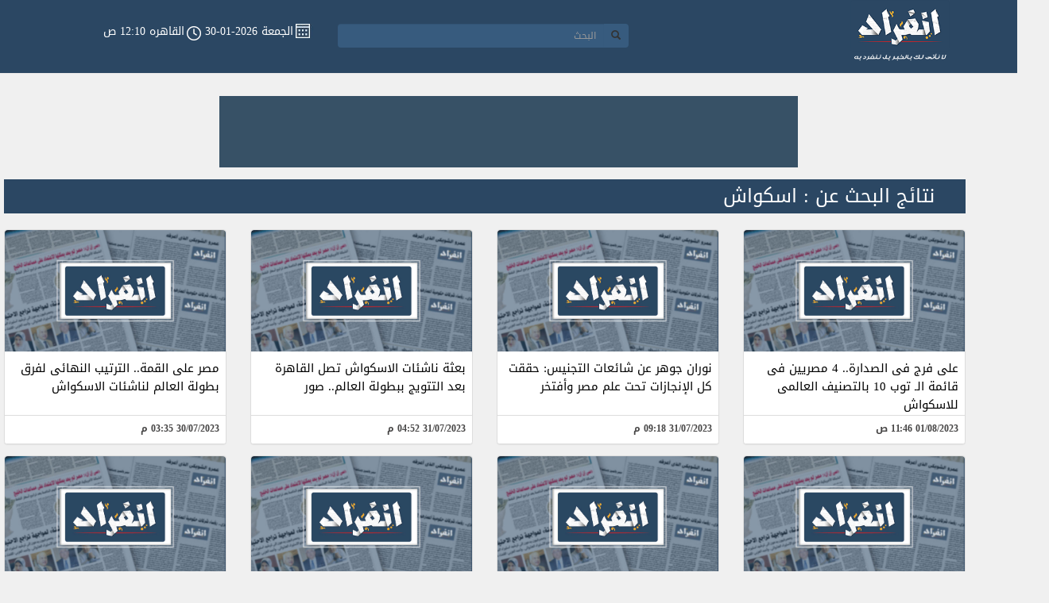

--- FILE ---
content_type: text/html; charset=utf-8
request_url: https://innfrad.com/Tag/%EF%BF%BD%EF%BF%BD%EF%BF%BD%EF%BF%BD%EF%BF%BD%EF%BF%BD%EF%BF%BD%EF%BF%BD%EF%BF%BD%EF%BF%BD%EF%BF%BD%EF%BF%BD-109937
body_size: 5574
content:
<!DOCTYPE html>
<html>
<head>
    <meta charset="utf-8" />
    <meta name="viewport" content="width=device-width, initial-scale=1.0">
    <title>اسكواش- انفراد</title>
    <link rel="icon" href="/Images/inf_03.jpg" />
    <link href="/Content/Site.css" rel="stylesheet" type="text/css" />
    <link href="/Content/bootstrap.min.css" rel="stylesheet" type="text/css" />
    <link href="/Content/bootstrap-rtl.min.css" rel="stylesheet" />
    <link href="/Content/StyleSheet.css" rel="stylesheet" />
    <link href="/Content/font-awesome.min.css" rel="stylesheet" />
    <link href="/Content/print.css" rel="stylesheet" media="print" />
    
    
    <link href="/Content/StyleIndex.css" rel="stylesheet" />
    <link rel="canonical" href="https://www.innfrad.com/Tag/اسكواش-109937" />
    <meta property="og:locale" content="ar_AR" />
    <meta property="og:image" content="https://img.innfrad.com/larg/1149438" />
    <meta name="twitter:image" content="https://img.innfrad.com/larg/1149438" />
    <meta property="og:site_name" content="اليوم السابع | Youm7" />
    <meta property="og:title" content="اسكواش - انفراد" />
    <meta itemprop="name" content="اسكواش - انفراد" />
    <meta property="og:type" content="article" />
    <meta property="og:url" content="http://www.innfrad.com/Tag/اسكواش-109937" />
    <meta property="og:description" />
    <meta itemprop="description" />
    <meta property="fb:app_id" content="547083178787417" />


    <!-- Start Google Analytics -->

    <script>
        (function (i, s, o, g, r, a, m) {
            i['GoogleAnalyticsObject'] = r; i[r] = i[r] || function () {
                (i[r].q = i[r].q || []).push(arguments)
            }, i[r].l = 1 * new Date(); a = s.createElement(o),
                m = s.getElementsByTagName(o)[0]; a.async = 1; a.src = g; m.parentNode.insertBefore(a, m)
        })(window, document, 'script', '//www.google-analytics.com/analytics.js', 'ga');

        ga('create', 'UA-71700942-1', 'auto');
        ga('send', 'pageview');

    </script>


    <!-- End Google Analytics -->
    <!-- Start Alexa Certify Javascript -->
    <script type="text/javascript">
        _atrk_opts = { atrk_acct: "Oo52f1a0mN00oV", domain: "innfrad.com", dynamic: true };
        (function () { var as = document.createElement('script'); as.type = 'text/javascript'; as.async = true; as.src = "https://d31qbv1cthcecs.cloudfront.net/atrk.js"; var s = document.getElementsByTagName('script')[0]; s.parentNode.insertBefore(as, s); })();
    </script>
    <noscript><img src="https://d5nxst8fruw4z.cloudfront.net/atrk.gif?account=Oo52f1a0mN00oV" style="display:none" height="1" width="1" alt="" /></noscript>
    <!-- End Alexa Certify Javascript -->
	
	
	
	<!-- Header Tag Code --> <script data-cfasync='false' type='text/javascript'>/*<![CDATA[*/(function (a, c, s, u){'Insticator'in a || (a.Insticator={ad:{loadAd: function (b){Insticator.ad.q.push(b)}, q: []}, helper:{}, embed:{}, version: "3.0", q: [], load: function (t, o){Insticator.q.push({t: t, o: o})}}); var b=c.createElement(s); b.src=u; b.async=!0; var d=c.getElementsByTagName(s)[0]; d.parentNode.insertBefore(b, d)})(window, document, 'script', '//d2na2p72vtqyok.cloudfront.net/client-embed/681ffce0-7483-4150-ba71-54cf6ec826e5.js');/*]]>*/</script> <!-- End Header Tag Code -->

</head>
<body class="bcg">
    <nav class="navbar navbar-default navbar-fixed-top" id="nav" style="background-color:#2b4763">
        <div class="container-fluid nav-cont-fuld">
            <div class="row xmip">
                <div class="col-md-2">
                    <div class="navbar-header nav-head ">
                        <button type="button" class="navbar-toggle nav-head-but hidden-sm hidden-xs " data-toggle="" data-target="#myNavbar">

                     <span class="glyphicon glyphicon-search"></span>
                        </button>
                        <a href="/" target="_self">
                            <img class="nav-head-img" src="/img/inf_03.png">
                        </a>
                        <div class="lstd display-mobile">
                           <!-- <p class="col-p" style=" float: none !important;">رئيس التحرير: محمود الضبع</p>-->
                        </div>
                    </div>
                </div>
                <div class="col-md-10">
                    <div class=" navbar-collapse artcol" id="myNavbar">
                        <div class="pull-left">
                            <div class="col-md-3 col-padding none-mobile" style="    text-align: center;">
                                <div class="lstd">
                                    <!--<p class="col-p" style=" float: none !important;">رئيس التحرير: محمود الضبع</p>-->
                                </div>
                            </div>                      
                            <div class="col-md-5">
                                <div class=" input-group input-group-sm last " >
                                    <div class="input-group-btn ">
                                        <button class="btn btn-default col-igb" type="submit" id="col-igb">
                                            <i class="glyphicon glyphicon-search"></i>
                                        </button>
                                    </div>
                                    <input type="text" class="form-control col-igt" placeholder="البحث " id="Input_Description12" />
                                </div>
                            </div>
                            <div class="col-md-4 col-padding">
                                <div class="lstd">
                                    <img class="col-img" src="/img/Home-2[7]_09.jpg" />
                                    <p class="col-p">الجمعة 2026-01-30 </p>
                               
                                    <img class="col-img" src="/img/Home-2[7]_06.png" />
                                    <p class="col-p2">القاهره 12:10 ص</p>
                                </div>
                            </div>
                        </div>
                    </div>
                </div>
            </div>
        </div>
    </nav>

    <nav class="navbar navbar-default navbar-fixed-top nav-Height" id="navpar" style="background-color:#2b4763;">
        <div class="container-fluid nav-cont-fuld">
            <div class="row xmip">
                <div class="col-md-2">
                    <div class="navbar-header nav-head">
                        <button type="button" class="navbar-toggle nav-head-but" data-toggle="collapse" data-target="#myNavbar2">

                            <span class="glyphicon glyphicon-search"></span>
                        </button>
                        <a href="/" target="_self">
                            <img class="nav-head-img-par" src="/img/inf_03.png">
                        </a>
                    </div>
                </div>
                <div class="col-md-10 none-right-mobile">
                    <div class="collapse navbar-collapse artcol backg" id="myNavbar2">
                        <div class="pull-left">
                            <div class="col-md-3 col-padding" style="text-align: center; padding-top:12px !important;">
                                <div class="lstd">
                                    <!--<p class="col-p" style=" float: none !important;">رئيس التحرير: محمود الضبع</p>-->
                                </div>
                            </div>
                            <div class="col-md-5">
                                <div class=" input-group  doty col-padding-par ">
                                    <div class="input-group-btn ">
                                        <button class="btn btn-default col-igb-par" type="submit" id="col-igb2">
                                            <i class="glyphicon glyphicon-search"></i>
                                        </button>
                                    </div>
                                    <input type="text" class=" col-igt-par" placeholder="البحث " id="Input_Description122" />
                                </div>
                            </div>
                            <div class="col-md-4 col-padding-par">
                                <div class="lstd">
                                    <img class="col-img" src="/img/Home-2[7]_09.jpg" />
                                    <p class="col-p">الجمعة 2026-01-30 </p>
                                    <img class="col-img" src="/img/Home-2[7]_06.png" />
                                    <p class="col-p2">القاهره 12:10 ص</p>
                          
                        </div>
                    </div>
                </div>
            </div>
        </div>
    </nav>

    <div class="container-fluid his smmob">

        <div class="row">
		<br/>
            <div class="col-md-12 ssml">
			
			<br/>
	
			
                <div class="ads adRandomlarge"style="margin-bottom: 20px;"> 
				
                    <script async src="https://securepubads.g.doubleclick.net/tag/js/gpt.js"></script>
<script>
  window.googletag = window.googletag || {cmd: []};
  googletag.cmd.push(function() {
    googletag.defineSlot('/21823462148/Innfrad-DT-LB-HP', [728, 90], 'div-gpt-ad-1646743657858-0').addService(googletag.pubads());
    googletag.pubads().enableSingleRequest();
    googletag.enableServices();
  });
</script>




<!-- /21823462148/Innfrad-DT-LB-HP -->
<div id='div-gpt-ad-1646743657858-0' style='min-width: 728px; min-height: 90px;'>
  <script>
    googletag.cmd.push(function() { googletag.display('div-gpt-ad-1646743657858-0'); });
  </script>
</div>
                </div>
                <div class="adsmob test22">
                    
                </div>
				<!--<center>
	<p><a href="http://www.innfrad.com/Tag/%D8%A7%D9%84%D8%AA%D8%B9%D8%AF%D9%8A%D9%84%D8%A7%D8%AA-%D8%A7%D9%84%D8%AF%D8%B3%D8%AA%D9%88%D8%B1%D9%8A%D8%A9-1003" target="_blank"><img src="https://img.youm7.com/ArticleImgs/2019/4/17/62953-%D9%85%D9%88%D8%A7%D8%B9%D9%8A%D8%AF-%D8%A7%D9%84%D8%A7%D8%B3%D8%AA%D9%81%D8%AA%D8%A7%D8%A1.gif" width="80%"></a></p>
	<br/>
	</center>-->
				
            </div>
        </div>
    </div>

    


<div class="container i-cont">
    <div class="container tag" id="dov" data-id="T">
        <h3 id="md" data-id=" 109937">نتائج البحث عن :    اسكواش</h3>
    </div>
    <div class="row ipadrow i-row ohpad" id="mmd">
            <div class="col-md-3 col-lg-3 col-sm-6 col-xm-12 han">
                <div class="panel panel-default i-panel">
                    <a href="/News/21/3041082/على-فرج-فى-الصدارة-4-مصريين-فى-قائمة-الـ-توب" target="_self">
                        <div class="panel-image">
                            <img src='https://img.innfrad.com/medium/1149438.jpg' onerror="this.src='https://img.innfrad.com/Error.jpg'" class="panel-image-preview img-responsive" />
                        </div>
                    </a>
                    <div class="panel-body">
                        <h3>
                            <a href="/News/21/3041082/على-فرج-فى-الصدارة-4-مصريين-فى-قائمة-الـ-توب" target="_self">
                                على فرج فى الصدارة.. 4 مصريين فى قائمة الـ توب 10 بالتصنيف العالمى للاسكواش
                            </a>
                        </h3>
                    </div>
                    <div class="panel-footer panel-footer_M i-panel-footer">
                        <div class="pull-left">
                            
                        </div>
                        <div class="pull-right">
                            <p class="i-panel-footer-p">01/08/2023 11:46 ص</p>
                        </div>
                    </div>
                </div>
            </div>
            <div class="col-md-3 col-lg-3 col-sm-6 col-xm-12 han">
                <div class="panel panel-default i-panel">
                    <a href="/News/21/3040726/نوران-جوهر-عن-شائعات-التجنيس-حققت-كل-الإنجازات-تحت-علم" target="_self">
                        <div class="panel-image">
                            <img src='https://img.innfrad.com/medium/1153007.jpg' onerror="this.src='https://img.innfrad.com/Error.jpg'" class="panel-image-preview img-responsive" />
                        </div>
                    </a>
                    <div class="panel-body">
                        <h3>
                            <a href="/News/21/3040726/نوران-جوهر-عن-شائعات-التجنيس-حققت-كل-الإنجازات-تحت-علم" target="_self">
                                نوران جوهر عن شائعات التجنيس: حققت كل الإنجازات تحت علم مصر وأفتخر
                            </a>
                        </h3>
                    </div>
                    <div class="panel-footer panel-footer_M i-panel-footer">
                        <div class="pull-left">
                            
                        </div>
                        <div class="pull-right">
                            <p class="i-panel-footer-p">31/07/2023 09:18 م</p>
                        </div>
                    </div>
                </div>
            </div>
            <div class="col-md-3 col-lg-3 col-sm-6 col-xm-12 han">
                <div class="panel panel-default i-panel">
                    <a href="/News/21/3040539/بعثة-ناشئات-الاسكواش-تصل-القاهرة-بعد-التتويج-ببطولة-العالم-صور" target="_self">
                        <div class="panel-image">
                            <img src='https://img.innfrad.com/medium/1152927.jpg' onerror="this.src='https://img.innfrad.com/Error.jpg'" class="panel-image-preview img-responsive" />
                        </div>
                    </a>
                    <div class="panel-body">
                        <h3>
                            <a href="/News/21/3040539/بعثة-ناشئات-الاسكواش-تصل-القاهرة-بعد-التتويج-ببطولة-العالم-صور" target="_self">
                                بعثة ناشئات الاسكواش تصل القاهرة بعد التتويج ببطولة العالم.. صور
                            </a>
                        </h3>
                    </div>
                    <div class="panel-footer panel-footer_M i-panel-footer">
                        <div class="pull-left">
                            
                        </div>
                        <div class="pull-right">
                            <p class="i-panel-footer-p">31/07/2023 04:52 م</p>
                        </div>
                    </div>
                </div>
            </div>
            <div class="col-md-3 col-lg-3 col-sm-6 col-xm-12 han">
                <div class="panel panel-default i-panel">
                    <a href="/News/21/3039641/مصر-على-القمة-الترتيب-النهائى-لفرق-بطولة-العالم-لناشئات-الاسكواش" target="_self">
                        <div class="panel-image">
                            <img src='https://img.innfrad.com/medium/1152562.jpg' onerror="this.src='https://img.innfrad.com/Error.jpg'" class="panel-image-preview img-responsive" />
                        </div>
                    </a>
                    <div class="panel-body">
                        <h3>
                            <a href="/News/21/3039641/مصر-على-القمة-الترتيب-النهائى-لفرق-بطولة-العالم-لناشئات-الاسكواش" target="_self">
                                مصر على القمة.. الترتيب النهائى لفرق بطولة العالم لناشئات الاسكواش
                            </a>
                        </h3>
                    </div>
                    <div class="panel-footer panel-footer_M i-panel-footer">
                        <div class="pull-left">
                            
                        </div>
                        <div class="pull-right">
                            <p class="i-panel-footer-p">30/07/2023 03:35 م</p>
                        </div>
                    </div>
                </div>
            </div>
            <div class="col-md-3 col-lg-3 col-sm-6 col-xm-12 han">
                <div class="panel panel-default i-panel">
                    <a href="/News/21/3039479/الاتحاد-الإنجليزي-للاسكواش-يعلن-رسمياً-تجنيس-مروان-الشوربجي-المصنف-السادس" target="_self">
                        <div class="panel-image">
                            <img src='https://img.innfrad.com/medium/1112099.jpg' onerror="this.src='https://img.innfrad.com/Error.jpg'" class="panel-image-preview img-responsive" />
                        </div>
                    </a>
                    <div class="panel-body">
                        <h3>
                            <a href="/News/21/3039479/الاتحاد-الإنجليزي-للاسكواش-يعلن-رسمياً-تجنيس-مروان-الشوربجي-المصنف-السادس" target="_self">
                                الاتحاد الإنجليزي للاسكواش يعلن رسمياً تجنيس مروان الشوربجي المصنف السادس
                            </a>
                        </h3>
                    </div>
                    <div class="panel-footer panel-footer_M i-panel-footer">
                        <div class="pull-left">
                            
                        </div>
                        <div class="pull-right">
                            <p class="i-panel-footer-p">30/07/2023 01:02 م</p>
                        </div>
                    </div>
                </div>
            </div>
            <div class="col-md-3 col-lg-3 col-sm-6 col-xm-12 han">
                <div class="panel panel-default i-panel">
                    <a href="/News/21/3038958/اتحاد-الاسكواش-يجهز-استقبالا-خاصا-لبطلات-العالم-بعد-العودة-بالميدالية" target="_self">
                        <div class="panel-image">
                            <img src='https://img.innfrad.com/medium/1152326.jpg' onerror="this.src='https://img.innfrad.com/Error.jpg'" class="panel-image-preview img-responsive" />
                        </div>
                    </a>
                    <div class="panel-body">
                        <h3>
                            <a href="/News/21/3038958/اتحاد-الاسكواش-يجهز-استقبالا-خاصا-لبطلات-العالم-بعد-العودة-بالميدالية" target="_self">
                                اتحاد الاسكواش يجهز استقبالا خاصا لبطلات العالم بعد العودة بالميدالية الذهبية
                            </a>
                        </h3>
                    </div>
                    <div class="panel-footer panel-footer_M i-panel-footer">
                        <div class="pull-left">
                            
                        </div>
                        <div class="pull-right">
                            <p class="i-panel-footer-p">29/07/2023 06:15 م</p>
                        </div>
                    </div>
                </div>
            </div>
            <div class="col-md-3 col-lg-3 col-sm-6 col-xm-12 han">
                <div class="panel panel-default i-panel">
                    <a href="/News/21/3038810/منتخب-الاسكواش-يحقق-إنجازا-فريدا-بعد-التتويج-ببطولة-العالم-رغم" target="_self">
                        <div class="panel-image">
                            <img src='https://img.innfrad.com/medium/1151668.jpg' onerror="this.src='https://img.innfrad.com/Error.jpg'" class="panel-image-preview img-responsive" />
                        </div>
                    </a>
                    <div class="panel-body">
                        <h3>
                            <a href="/News/21/3038810/منتخب-الاسكواش-يحقق-إنجازا-فريدا-بعد-التتويج-ببطولة-العالم-رغم" target="_self">
                                منتخب الاسكواش يحقق إنجازا فريدا بعد التتويج ببطولة العالم رغم الإصابات
                            </a>
                        </h3>
                    </div>
                    <div class="panel-footer panel-footer_M i-panel-footer">
                        <div class="pull-left">
                            
                        </div>
                        <div class="pull-right">
                            <p class="i-panel-footer-p">29/07/2023 01:50 م</p>
                        </div>
                    </div>
                </div>
            </div>
            <div class="col-md-3 col-lg-3 col-sm-6 col-xm-12 han">
                <div class="panel panel-default i-panel">
                    <a href="/News/21/3038704/فتيات-الذهب-مراسم-تتويج-منتخب-ناشئات-الاسكواش-ببطولة-العالم-صور-" target="_self">
                        <div class="panel-image">
                            <img src='https://img.innfrad.com/medium/1152218.jpg' onerror="this.src='https://img.innfrad.com/Error.jpg'" class="panel-image-preview img-responsive" />
                        </div>
                    </a>
                    <div class="panel-body">
                        <h3>
                            <a href="/News/21/3038704/فتيات-الذهب-مراسم-تتويج-منتخب-ناشئات-الاسكواش-ببطولة-العالم-صور-" target="_self">
                                فتيات الذهب.. مراسم تتويج منتخب ناشئات الاسكواش ببطولة العالم &quot;صور&quot;
                            </a>
                        </h3>
                    </div>
                    <div class="panel-footer panel-footer_M i-panel-footer">
                        <div class="pull-left">
                            
                        </div>
                        <div class="pull-right">
                            <p class="i-panel-footer-p">29/07/2023 11:56 ص</p>
                        </div>
                    </div>
                </div>
            </div>
            <div class="col-md-3 col-lg-3 col-sm-6 col-xm-12 han">
                <div class="panel panel-default i-panel">
                    <a href="/News/21/3038698/أمينة-عرفى-تحقق-رقماً-قياسياً-بعد-تتويج-ناشئات-الاسكواش-ببطولة" target="_self">
                        <div class="panel-image">
                            <img src='https://img.innfrad.com/medium/1101827.jpg' onerror="this.src='https://img.innfrad.com/Error.jpg'" class="panel-image-preview img-responsive" />
                        </div>
                    </a>
                    <div class="panel-body">
                        <h3>
                            <a href="/News/21/3038698/أمينة-عرفى-تحقق-رقماً-قياسياً-بعد-تتويج-ناشئات-الاسكواش-ببطولة" target="_self">
                                أمينة عرفى تحقق رقماً قياسياً بعد تتويج ناشئات الاسكواش ببطولة العالم
                            </a>
                        </h3>
                    </div>
                    <div class="panel-footer panel-footer_M i-panel-footer">
                        <div class="pull-left">
                            
                        </div>
                        <div class="pull-right">
                            <p class="i-panel-footer-p">29/07/2023 11:39 ص</p>
                        </div>
                    </div>
                </div>
            </div>
            <div class="col-md-3 col-lg-3 col-sm-6 col-xm-12 han">
                <div class="panel panel-default i-panel">
                    <a href="/News/21/3038610/منتخب-ناشئات-الإسكواش-يتوج-ببطولة-العالم-للمرة-العاشرة-بعد-الفوز" target="_self">
                        <div class="panel-image">
                            <img src='https://img.innfrad.com/medium/1152191.jpg' onerror="this.src='https://img.innfrad.com/Error.jpg'" class="panel-image-preview img-responsive" />
                        </div>
                    </a>
                    <div class="panel-body">
                        <h3>
                            <a href="/News/21/3038610/منتخب-ناشئات-الإسكواش-يتوج-ببطولة-العالم-للمرة-العاشرة-بعد-الفوز" target="_self">
                                منتخب ناشئات الإسكواش يتوج ببطولة العالم للمرة العاشرة بعد الفوز على ماليزيا
                            </a>
                        </h3>
                    </div>
                    <div class="panel-footer panel-footer_M i-panel-footer">
                        <div class="pull-left">
                            
                        </div>
                        <div class="pull-right">
                            <p class="i-panel-footer-p">29/07/2023 08:59 ص</p>
                        </div>
                    </div>
                </div>
            </div>
            <div class="col-md-3 col-lg-3 col-sm-6 col-xm-12 han">
                <div class="panel panel-default i-panel">
                    <a href="/News/21/3038208/الاتحاد-المصرى-للاسكواش-يطلب-من-نظيره-الدولى-التحقق-من-سن" target="_self">
                        <div class="panel-image">
                            <img src='https://img.innfrad.com/medium/1150191.jpg' onerror="this.src='https://img.innfrad.com/Error.jpg'" class="panel-image-preview img-responsive" />
                        </div>
                    </a>
                    <div class="panel-body">
                        <h3>
                            <a href="/News/21/3038208/الاتحاد-المصرى-للاسكواش-يطلب-من-نظيره-الدولى-التحقق-من-سن" target="_self">
                                الاتحاد المصرى للاسكواش يطلب من نظيره الدولى التحقق من سن بطل العالم للناشئين
                            </a>
                        </h3>
                    </div>
                    <div class="panel-footer panel-footer_M i-panel-footer">
                        <div class="pull-left">
                            
                        </div>
                        <div class="pull-right">
                            <p class="i-panel-footer-p">28/07/2023 03:45 م</p>
                        </div>
                    </div>
                </div>
            </div>
            <div class="col-md-3 col-lg-3 col-sm-6 col-xm-12 han">
                <div class="panel panel-default i-panel">
                    <a href="/News/21/3038085/منتخب-ناشئات-الاسكواش-يصعد-لنهائي-بطولة-العالم-بعد-الفوز-على" target="_self">
                        <div class="panel-image">
                            <img src='https://img.innfrad.com/medium/1151978.jpg' onerror="this.src='https://img.innfrad.com/Error.jpg'" class="panel-image-preview img-responsive" />
                        </div>
                    </a>
                    <div class="panel-body">
                        <h3>
                            <a href="/News/21/3038085/منتخب-ناشئات-الاسكواش-يصعد-لنهائي-بطولة-العالم-بعد-الفوز-على" target="_self">
                                منتخب ناشئات الاسكواش يصعد لنهائي بطولة العالم بعد الفوز على إنجلترا 2-0
                            </a>
                        </h3>
                    </div>
                    <div class="panel-footer panel-footer_M i-panel-footer">
                        <div class="pull-left">
                            
                        </div>
                        <div class="pull-right">
                            <p class="i-panel-footer-p">28/07/2023 12:17 م</p>
                        </div>
                    </div>
                </div>
            </div>
            <div class="col-md-3 col-lg-3 col-sm-6 col-xm-12 han">
                <div class="panel panel-default i-panel">
                    <a href="/News/21/3037247/منتخب-ناشئات-الاسكواش-يتأهل-لنصف-نهائى-بطولة-العالم-بعد-الفوز" target="_self">
                        <div class="panel-image">
                            <img src='https://img.innfrad.com/medium/1151668.jpg' onerror="this.src='https://img.innfrad.com/Error.jpg'" class="panel-image-preview img-responsive" />
                        </div>
                    </a>
                    <div class="panel-body">
                        <h3>
                            <a href="/News/21/3037247/منتخب-ناشئات-الاسكواش-يتأهل-لنصف-نهائى-بطولة-العالم-بعد-الفوز" target="_self">
                                منتخب ناشئات الاسكواش يتأهل لنصف نهائى بطولة العالم بعد الفوز على أستراليا 3 / 0
                            </a>
                        </h3>
                    </div>
                    <div class="panel-footer panel-footer_M i-panel-footer">
                        <div class="pull-left">
                            
                        </div>
                        <div class="pull-right">
                            <p class="i-panel-footer-p">27/07/2023 11:46 ص</p>
                        </div>
                    </div>
                </div>
            </div>
            <div class="col-md-3 col-lg-3 col-sm-6 col-xm-12 han">
                <div class="panel panel-default i-panel">
                    <a href="/News/21/3035837/مصر-وماليزيا-وأمريكا-وهونج-كونج-في-صدارة-مجموعات-ناشئى-الاسكواش" target="_self">
                        <div class="panel-image">
                            <img src='https://img.innfrad.com/medium/1151131.jpg' onerror="this.src='https://img.innfrad.com/Error.jpg'" class="panel-image-preview img-responsive" />
                        </div>
                    </a>
                    <div class="panel-body">
                        <h3>
                            <a href="/News/21/3035837/مصر-وماليزيا-وأمريكا-وهونج-كونج-في-صدارة-مجموعات-ناشئى-الاسكواش" target="_self">
                                مصر وماليزيا وأمريكا وهونج كونج في صدارة مجموعات ناشئى الاسكواش ببطولة العالم
                            </a>
                        </h3>
                    </div>
                    <div class="panel-footer panel-footer_M i-panel-footer">
                        <div class="pull-left">
                            
                        </div>
                        <div class="pull-right">
                            <p class="i-panel-footer-p">25/07/2023 03:45 م</p>
                        </div>
                    </div>
                </div>
            </div>
            <div class="col-md-3 col-lg-3 col-sm-6 col-xm-12 han">
                <div class="panel panel-default i-panel">
                    <a href="/News/21/3035539/مصر-تهزم-كندا-3-0-وتتصدر-مجموعتها-فى-بطولة" target="_self">
                        <div class="panel-image">
                            <img src='https://img.innfrad.com/medium/1101827.jpg' onerror="this.src='https://img.innfrad.com/Error.jpg'" class="panel-image-preview img-responsive" />
                        </div>
                    </a>
                    <div class="panel-body">
                        <h3>
                            <a href="/News/21/3035539/مصر-تهزم-كندا-3-0-وتتصدر-مجموعتها-فى-بطولة" target="_self">
                                مصر تهزم كندا 3 / 0 وتتصدر مجموعتها فى بطولة العالم لناشئات الاسكواش
                            </a>
                        </h3>
                    </div>
                    <div class="panel-footer panel-footer_M i-panel-footer">
                        <div class="pull-left">
                            
                        </div>
                        <div class="pull-right">
                            <p class="i-panel-footer-p">25/07/2023 10:33 ص</p>
                        </div>
                    </div>
                </div>
            </div>
            <div class="col-md-3 col-lg-3 col-sm-6 col-xm-12 han">
                <div class="panel panel-default i-panel">
                    <a href="/News/21/3034870/علي-فرج-ونوران-جوهر-يتصدران-قرعة-بطولة-باريس-فى-افتتاح" target="_self">
                        <div class="panel-image">
                            <img src='https://img.innfrad.com/medium/1134579.jpg' onerror="this.src='https://img.innfrad.com/Error.jpg'" class="panel-image-preview img-responsive" />
                        </div>
                    </a>
                    <div class="panel-body">
                        <h3>
                            <a href="/News/21/3034870/علي-فرج-ونوران-جوهر-يتصدران-قرعة-بطولة-باريس-فى-افتتاح" target="_self">
                                علي فرج ونوران جوهر يتصدران قرعة بطولة باريس فى افتتاح الموسم الجديد للاسكواش
                            </a>
                        </h3>
                    </div>
                    <div class="panel-footer panel-footer_M i-panel-footer">
                        <div class="pull-left">
                            
                        </div>
                        <div class="pull-right">
                            <p class="i-panel-footer-p">24/07/2023 01:04 م</p>
                        </div>
                    </div>
                </div>
            </div>
    </div>
</div>

<div id="py" class="abso">
    <div style="    padding-top: 4px;">
        <a href="/Search/query/بالصور" target="_self">
            <img style="padding-bottom:3px;padding-top:3px;margin:auto;display:block" src="/img/12.jpg" />
        </a>
        <a href="/Search/query/بالفيديو" target="_self">
            <img style="margin:auto;display:block" src="/img/13.jpg" />
        </a>
    </div>
    
</div>


    <div id="popup_box">
       
        <a id="popupBoxClose">
            <i class="fa fa-times" aria-hidden="true"></i>
        </a>
    </div>
    <div class="layFoot">
        <div class="fomimg">
            <div class="pull-left a-art-pad-lf">
                <a rel="nofollow" href="https://www.facebook.com/innfrad/" target="_blank">
                    
                    <img src="/img/Icons-01.png" class="a-art-pad-lf" />
                </a>
            </div>

            <div class="pull-left">
                <a rel="nofollow" href="https://twitter.com/innfrad" target="_blank">
                    
                    <img src="/img/Icons-02.png" class="a-art-pad-lf" />
                </a>
            </div>

            <div class="pull-left">
                <a rel="nofollow" href="https://plus.google.com/+Innfrad" target="_blank">
                    

                    <img src="/img/google-plus.png" class="a-art-pad-lf" />
                </a>
            </div>

            <div class="pull-left">
                <a rel="nofollow" href="https://www.instagram.com/innfrad/" target="_blank">
                    
                    <img src="/img/Icons-03.png" class="a-art-pad-lf" />
                </a>
            </div>
        </div>
    </div>
    <script src="/Scripts/jquery-3.1.1.min.js"></script>
    <script src="/Scripts/bootstrap.min.js"></script>
    
    <script src="/Scripts/TagScript.js"></script>
;
    <script src="/Scripts/HomeScript.js"></script>
    <!--<script type="text/javascript">
                $(document).ready(function () {
                    var loadPopup = function () {
                        $('#popup_box').show();
                        setTimeout(function () {
                            $('#popup_box').hide();
                        }, 10000);
                    };
                    $(window).on('load', function () {
                        setTimeout(function () {
                            try {
                                if ($('#popup_box').find('iframe[title="3rd party ad content"]').contents().find('body').html().trim() != "") {
                                    loadPopup();
                                }
                            }
                            catch (err) {
                                loadPopup();
                            }

                        }, 100);
                    });
                    $('#popup_box #popupBoxClose').click(function (e) {
                        e.preventDefault();
                        $('#popup_box').hide();
                    });
                });
    </script>-->
<script defer src="https://static.cloudflareinsights.com/beacon.min.js/vcd15cbe7772f49c399c6a5babf22c1241717689176015" integrity="sha512-ZpsOmlRQV6y907TI0dKBHq9Md29nnaEIPlkf84rnaERnq6zvWvPUqr2ft8M1aS28oN72PdrCzSjY4U6VaAw1EQ==" data-cf-beacon='{"version":"2024.11.0","token":"133d41f36d5b456082dee3b56966f047","r":1,"server_timing":{"name":{"cfCacheStatus":true,"cfEdge":true,"cfExtPri":true,"cfL4":true,"cfOrigin":true,"cfSpeedBrain":true},"location_startswith":null}}' crossorigin="anonymous"></script>
</body>
</html>

--- FILE ---
content_type: text/html; charset=utf-8
request_url: https://www.google.com/recaptcha/api2/aframe
body_size: 267
content:
<!DOCTYPE HTML><html><head><meta http-equiv="content-type" content="text/html; charset=UTF-8"></head><body><script nonce="D7TqDg4TgMmRqU4IZJsaVw">/** Anti-fraud and anti-abuse applications only. See google.com/recaptcha */ try{var clients={'sodar':'https://pagead2.googlesyndication.com/pagead/sodar?'};window.addEventListener("message",function(a){try{if(a.source===window.parent){var b=JSON.parse(a.data);var c=clients[b['id']];if(c){var d=document.createElement('img');d.src=c+b['params']+'&rc='+(localStorage.getItem("rc::a")?sessionStorage.getItem("rc::b"):"");window.document.body.appendChild(d);sessionStorage.setItem("rc::e",parseInt(sessionStorage.getItem("rc::e")||0)+1);localStorage.setItem("rc::h",'1769724620727');}}}catch(b){}});window.parent.postMessage("_grecaptcha_ready", "*");}catch(b){}</script></body></html>

--- FILE ---
content_type: application/javascript; charset=utf-8
request_url: https://fundingchoicesmessages.google.com/f/AGSKWxX6C2ZKyp3Icx5Atn1rdaKrJzRZ954qxseHqtnhnfS3GNJYD_I_AC5m5F0r0CwauV_Tyoj0LBaMMoLmBXByWNLAUJFAcjcK1Pd3dlDsOOb9kEUr0rZMFuAaiCMz8lsvihYy6XKnE2WEDh1Kg18_DpqXltU7IZhj23aLirOqUJ3tfThioPDpqH9nxKI0/_-detect-adblock./banner_control.php?_486x60_?adtag=/showbanner.
body_size: -1285
content:
window['977530cf-23d7-4ad9-92b0-28c2deb96ab3'] = true;

--- FILE ---
content_type: application/javascript
request_url: https://d3lcz8vpax4lo2.cloudfront.net/header-tags/681ffce0-7483-4150-ba71-54cf6ec826e5/2e5d6f9c-12fb-4614-baf6-6079e2cb95e7-dmp.js
body_size: -106
content:

var insticatorHeaderCodeVersion = "STANDARD-main-2026-01-23 12:04:38";


--- FILE ---
content_type: application/javascript
request_url: https://innfrad.com/Scripts/TagScript.js
body_size: 21
content:
window.addEventListener("scroll", function () {
    if (window.scrollY > 200) {
        $('.abso').slideDown();
    }
    else {
        $('.abso').slideUp();
    }
}, false);


var pas = 2;

$(window).scroll(function () {
    if ($(document).height() - $(window).height() <= $(window).scrollTop() + 10) {

        pas++;
        var id = $("#md").attr('data-id').toString();
        debugger
        $.ajax({
            type: "GET",
            url: ' /Tags/LoadMoreTags',
            contentType: "application/json; charset=utf-8",
            data: { "page": pas, "size": 8, "checkid": id },
            success: function (data) {

                $("#mmd").append(data);

            },
            error: function () {

            }
        });
    }
});